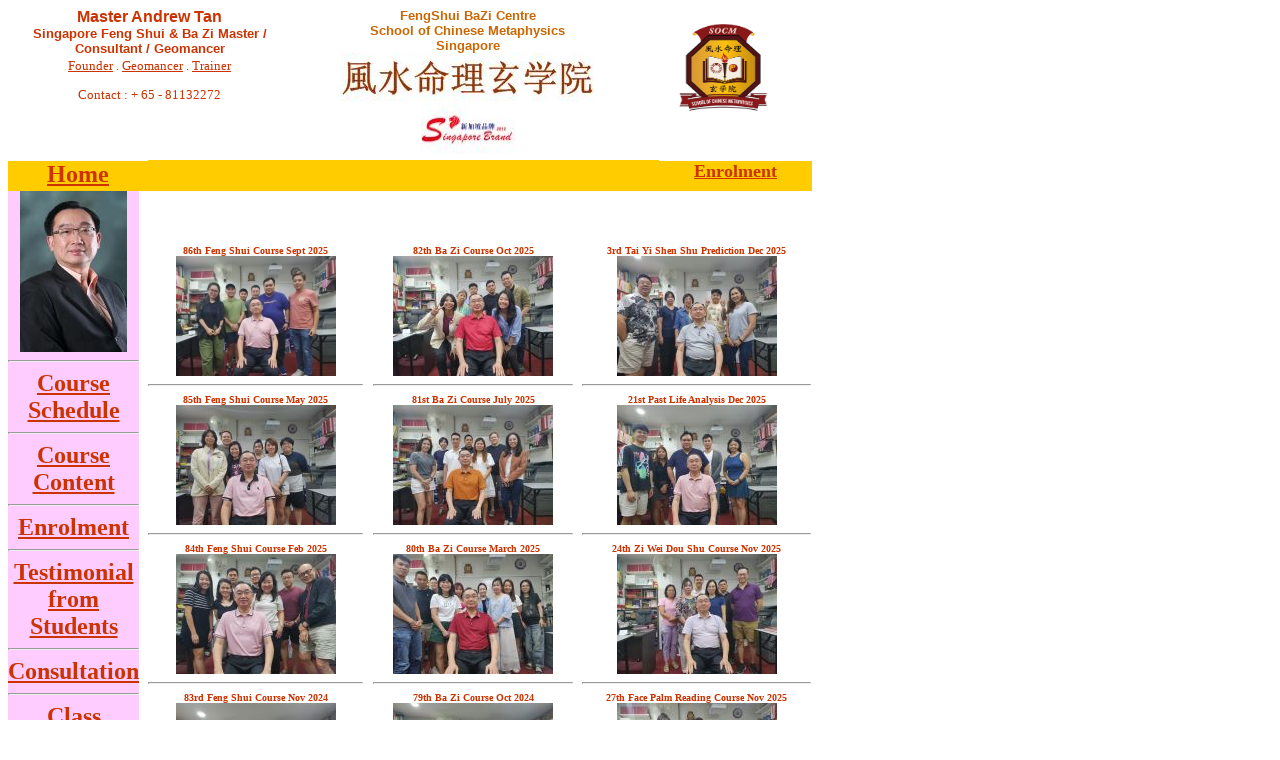

--- FILE ---
content_type: text/html
request_url: https://socm.sg/classphoto.htm
body_size: 72126
content:
<html>
<head>
<!-- #BeginEditable "doctitle" --> <!-- #BeginEditable "doctitle" -->
<title>FengShui BaZi Centre - Class Photo - Feng Shui Ba Zi Practical Practitioner Consultant Courses by Singapore Feng Shui Master Feng Shui Consultant Geomancer Master Andrew Tan Consultation Services</title>
<!-- #EndEditable --><!-- #EndEditable --> 
<meta http-equiv="Content-Type" content="text/html; charset=iso-8859-1">
</head>

<body text="#CC3300" link="#CC3300" vlink="#CC3300" alink="#CC3300">
<blockquote> 
  <blockquote> 
    <blockquote> 
      <blockquote> 
        <blockquote> 
          <div align="center"></div>
        </blockquote>
      </blockquote>
    </blockquote>
  </blockquote>
</blockquote>
<table width="804" border="0" cellpadding="0" cellspacing="0">
  <tr> 
    <td valign="top" colspan="3" height="50"> 
      <div align="center"><font face="Verdana, Arial, Helvetica, sans-serif"><b><font size="3" color="#CC3300">Master 
        Andrew Tan<br>
        <font size="2">Singapore Feng Shui &amp; Ba Zi Master / <br>
        Consultant / Geomancer</font> </font></b></font></div>
    </td>
    <td width="9"></td>
    <td valign="top" colspan="5" rowspan="4"> 
      <div align="center"><font face="Verdana, Arial, Helvetica, sans-serif" size="2" color="#CC6600"><b>FengShui 
        BaZi Centre<br>
        School of Chinese Metaphysics<br>
        Singapore <br>
        <img src="photo/FengShui%20BaZi%20Centre%20Chinese%20Name.jpg" width="253" height="49"><br>
        <a href="2012%20Singapore%20Brand.htm"><img src="photo/2012%20SB%20logo.jpg" width="94" height="55" border="0"></a> 
        </b></font></div>
    </td>
    <td width="24"></td>
    <td rowspan="5" valign="top" colspan="2"><a href="photo/SOCM%20logo-01%20(1).png"><img src="photo/SOCM%20logo-01%20(1).png" width="129" height="117" border="0"></a></td>
  </tr>
  <tr> 
    <td valign="top" height="29" colspan="3"> 
      <div align="center"><font color="#CC3300"><a href="founder.htm"><font size="2">Founder</font></a><font size="2"> 
        . <a href="Consultation.htm">Geomancer</a> . <a href="CourseSchedule.htm">Trainer</a></font></font></div>
    </td>
    <td></td>
    <td></td>
  </tr>
  <tr> 
    <td valign="top" height="29" colspan="3"> 
      <div align="center"><font size="2">Contact : + 65 - 81132272</font></div>
    </td>
    <td></td>
    <td></td>
  </tr>
  <tr> 
    <td width="125" height="44"></td>
    <td width="9"></td>
    <td width="143"></td>
    <td></td>
    <td></td>
  </tr>
  <tr> 
    <td height="1"></td>
    <td></td>
    <td colspan="8" rowspan="2" valign="top" bgcolor="#FFCC00">&nbsp;</td>
  </tr>
  <tr> 
    <td height="30" colspan="2" valign="top" bgcolor="#FFCC00"> 
      <div align="center"><a href="index.htm"><font size="2"><b><font size="5">Home</font></b></font></a></div>
    </td>
    <td valign="top" bgcolor="#FFCC00" colspan="2"> 
      <div align="center"><a href="Enrolment.htm"><font size="2"><b><font size="4">Enrolment</font></b></font></a></div>
    </td>
  </tr>
  <tr> 
    <td valign="top" rowspan="2" bgcolor="#FFCCFF"> 
      <div align="center"> <a href="founder.htm"><img src="photo/Andrew%20Photo%202011.jpg" width="107" height="161" border="0"></a> 
        <hr>
        <a href="CourseSchedule.htm"><font size="2"><b><font size="5">Course <br>
        Schedule </font></b></font></a> 
        <hr>
        <a href="Course%20Content.htm"><b><font size="5">Course <br>
        Content </font></b></a> 
        <hr>
        <a href="Enrolment.htm"><font size="2"><b><font size="5">Enrolment </font></b></font></a> 
        <br>
        <hr>
        <a href="Testimonial.htm"><font size="2"><b><font size="5">Testimonial 
        <br>
        from <br>
        Students</font></b></font> </a> 
        <hr>
        <font size="2"><a href="Consultation.htm"><b><font size="5">Consultation</font></b></a></font> 
        <br>
        <hr>
        <a href="classphoto.htm"><font size="2"><b><font size="5">Class <br>
        Photo</font></b></font></a> <b><br>
        </b> 
        <hr>
        <a href="casestudyphoto.htm"><font size="2"><b><font size="5">Case <br>
        Study <br>
        Photo </font></b></font></a> 
        <hr>
        <font size="5"><b><a href="GatheringSession.htm">Gathering Session</a></b></font><br>
        <hr>
        <a href="StudentCourseMaterial.htm"><font size="2"><b><font size="5">Student's<br>
        Course <br>
        Material</font></b></font></a> 
        <hr>
        <a href="jiazicalendar.htm"><font size="2"><b><font size="5">Calendar 
        <br>
        [Jia Zi]</font></b></font></a> <br>
        <hr>
        <a href="fengshuitip.htm"><font size="2"><b><font size="5">Feng <br>
        Shui <br>
        Tips</font></b></font> </a> <br>
        <hr>
        <a href="Contactus.htm"><font size="2"><b><font size="5">Contact <br>
        Us</font></b></font></a> 
        <hr>
        <a href="http://www.facebook.com/#!/pages/School-of-Chinese-Metaphysics/345695410494"><b><font size="5">facebook 
        </font></b></a></div>
    </td>
    <td height="54"></td>
    <td></td>
    <td></td>
    <td width="63"></td>
    <td width="10"></td>
    <td width="217"></td>
    <td width="9"></td>
    <td width="53"></td>
    <td></td>
    <td width="152"></td>
    <td width="1"></td>
  </tr>
  <tr> 
    <td height="7305"></td>
    <td colspan="3" rowspan="2" valign="top"> 
      <div align="center"> <font size="1"><b>86th Feng Shui Course Sept 2025<br>
        <a href="photo/classphoto/Feng_Shui_Course_86N.jpg"><img src="photo/classphoto/Feng_Shui_Course_86T.jpg" width="160" height="120" border="0"></a> 
        </b></font> 
        <hr>
        <font size="1"><b>85th Feng Shui Course May 2025 <br>
        <a href="photo/classphoto/Feng_Shui_Course_85N.jpg"><img src="photo/classphoto/Feng_Shui_Course_85T.jpg" width="160" height="120" border="0"></a> 
        </b></font> 
        <hr>
        <font size="1"><b>84th Feng Shui Course Feb 2025</b></font><br>
        <a href="photo/classphoto/Feng_Shui_Course_84N.jpg"><img src="photo/classphoto/Feng_Shui_Course_84T.jpg" width="160" height="120" border="0"></a> 
        <hr>
        <font size="1"><b>83rd Feng Shui Course Nov 2024</b></font><br>
        <a href="photo/classphoto/Feng_Shui_Course_83N.jpg"><img src="photo/classphoto/Feng_Shui_Course_83T.jpg" width="160" height="120" border="0"></a> 
        <br>
        <hr>
        <font size="1"><b>82nd Feng Shui Course Aug 2024</b><br>
        <a href="photo/classphoto/Feng_Shui_Course_82N.jpg"><img src="photo/classphoto/Feng_Shui_Course_82T.jpg" width="160" height="120" border="0"></a> 
        </font> 
        <hr>
        <font size="1"><b>81st Feng Shui Course May 2024</b></font><br>
        <a href="photo/classphoto/Feng_Shui_Course_81N.jpg"><img src="photo/classphoto/Feng_Shui_Course_81T.jpg" width="160" height="120" border="0"></a> 
        <hr>
        <font size="1"><b>80th Feng Shui Course Mar 2024</b></font><br>
        <a href="photo/classphoto/Feng_Shui_Course_80N.jpg"><img src="photo/classphoto/Feng_Shui_Course_80T.jpg" width="160" height="120" border="0"></a> 
        <hr>
        <font size="1"><b>79th Feng Shui Course Nov 2023</b></font><br>
        <a href="photo/classphoto/Feng_Shui_Course_79N.jpg"><img src="photo/classphoto/Feng_Shui_Course_79T.jpg" width="160" height="120" border="0"></a> 
        <hr>
        <font size="1"><b>78th Feng Shui Course Aug 2023<br>
        <a href="photo/classphoto/Feng_Shui_Course_78N.jpg"><img src="photo/classphoto/Feng_Shui_Course_78T.jpg" width="160" height="120" border="0"></a> 
        </b></font> 
        <hr>
        <font size="1"><b>2023 Master FengShui Enhancement Course 2<br>
        <a href="photo/classphoto/2023%20Master%20FengShui%20Enhancement%20Course%202N.jpg"><img src="photo/classphoto/2023%20Master%20FengShui%20Enhancement%20Course%202T.jpg" width="160" height="120" border="0"></a> 
        </b></font> 
        <hr>
        <font size="1">2023 Master FengShui Enhancement Course 1<br>
        <a href="photo/classphoto/2023%20Master%20FengShui%20Enhancement%20Course%201N.jpg"><img src="photo/classphoto/2023%20Master%20FengShui%20Enhancement%20Course%201T.jpg" width="160" height="120" border="0"></a> 
        </font> 
        <hr>
        <font size="1">77th Feng Shui Course May 2023</font><br>
        <a href="photo/classphoto/Feng_Shui_Course_77N.jpg"><img src="photo/classphoto/Feng_Shui_Course_77T.jpg" width="160" height="120" border="0"></a> 
        <hr>
        <font size="1">76th Feng Shui Course Feb 2023</font><br>
        <a href="photo/classphoto/Feng_Shui_Course_76N.jpg"><img src="photo/classphoto/Feng_Shui_Course_76T.jpg" width="160" height="120" border="0"></a> 
        <hr>
        <font size="1">75th Feng Shui Course Sep 2022</font><br>
        <a href="photo/classphoto/Feng_Shui_Course_75N.jpg"><img src="photo/classphoto/Feng_Shui_Course_75T.jpg" width="160" height="120" border="0"></a> 
        <hr>
        <font size="1">74th Feng Shui Course Jun 2022<br>
        <a href="photo/classphoto/Feng_Shui_Course_74N.jpg"><img src="photo/classphoto/Feng_Shui_Course_74T.jpg" width="160" height="120" border="0"></a> 
        </font> 
        <hr>
        <font size="1">73th Feng Shui Course May 2022<br>
        <a href="photo/classphoto/Feng_Shui_Course_73N.jpg"><img src="photo/classphoto/Feng_Shui_Course_73T.jpg" width="160" height="120" border="0"></a> 
        <br>
        </font> 
        <hr>
        <font size="1">72nd Feng Shui Course March 2022<br>
        <a href="photo/classphoto/Feng_Shui_Course_72N.jpg"><img src="photo/classphoto/Feng_Shui_Course_72T.jpg" width="160" height="120" border="0"></a> 
        </font> 
        <hr>
        <font size="1">67th Feng Shui Course Apr 2021</font><br>
        <a href="photo/classphoto/Feng_Shui_Course_67N.jpg"><img src="photo/classphoto/Feng_Shui_Course_67T.jpg" width="160" height="78" border="0"></a> 
        <hr>
        <font size="1">66th Feng Shui Course Jan 2021</font><br>
        <a href="photo/classphoto/Feng_Shui_Course_66N.jpg"><img src="photo/classphoto/Feng_Shui_Course_66T.jpg" width="160" height="78" border="0"></a> 
        <hr>
        <font size="1">65th A Feng Shui Course Nov 2020</font><font size="2"><br>
        <a href="photo/classphoto/Feng_Shui_Course_65AN.jpg"><img src="photo/classphoto/Feng_Shui_Course_65AT.jpg" width="160" height="78" border="0"></a> 
        </font> 
        <hr>
        <font size="1">65th B Feng Shui Course Nov 2020</font><font size="2"><br>
        <a href="photo/classphoto/Feng_Shui_Course_65N.jpg"><img src="photo/classphoto/Feng_Shui_Course_65T.jpg" width="160" height="78" border="0"></a> 
        </font> 
        <hr>
        <font size="1">64th Feng Shui Course Aug 2020</font><br>
        <a href="photo/classphoto/Feng_Shui_Course_64N.jpg"><img src="photo/classphoto/Feng_Shui_Course_64T.jpg" width="160" height="78" border="0"></a> 
        <hr>
        <font size="1">63rd Feng Shui Course Apr 2020<br>
        <a href="photo/classphoto/Feng_Shui_Course_63N.jpg"><img src="photo/classphoto/Feng_Shui_Course_63T.jpg" width="160" height="120" border="0"></a> 
        </font> 
        <hr>
        <font size="1">62nd Feng Shui Course Jan 2020 <br>
        <a href="photo/classphoto/Feng_Shui_Course_62N.jpg"><img src="photo/classphoto/Feng_Shui_Course_62T.jpg" width="160" height="120" border="0"></a> 
        </font> 
        <hr>
        <font size="1">61st Feng Shui Course Oct 2019</font><br>
        <a href="photo/classphoto/Feng_Shui_Course_61N.jpg"><img src="photo/classphoto/Feng_Shui_Course_61T.jpg" width="160" height="120" border="0"></a> 
        <hr>
        <font size="1">60th Feng Shui Course July 2019<br>
        <a href="photo/classphoto/Feng_Shui_Course_60N.jpg"><img src="photo/classphoto/Feng_Shui_Course_60T.jpg" width="160" height="106" border="0"></a> 
        </font> 
        <hr>
        <font size="1">59th Feng Shui Course Mar 2019<br>
        <a href="photo/classphoto/Feng_Shui_Course_59N.jpg"><img src="photo/classphoto/Feng_Shui_Course_59T.jpg" width="160" height="106" border="0"></a> 
        </font> 
        <hr>
        <font size="1">58th Feng Shui Course Jan 2019<br>
        <a href="photo/classphoto/Feng_Shui_Course_58N.jpg"><img src="photo/classphoto/Feng_Shui_Course_58T.jpg" width="160" height="106" border="0"></a> 
        </font> 
        <hr>
        <font size="1">57th Feng Shui Course Oct 2018<br>
        <a href="photo/classphoto/Feng_Shui_Course_57N.jpg"><img src="photo/classphoto/Feng_Shui_Course_57T.jpg" width="160" height="106" border="0"></a> 
        </font> 
        <hr>
        <font size="1">56th Feng Shui Course July 2018<br>
        <a href="photo/classphoto/Feng_Shui_Course_56N.jpg"><img src="photo/classphoto/Feng_Shui_Course_56T.jpg" width="160" height="106" border="0"></a> 
        </font> 
        <hr>
        <font size="1">55th Feng Shui Course March 2018<br>
        <a href="photo/classphoto/Feng_Shui_Course_55N.jpg"><img src="photo/classphoto/Feng_Shui_Course_55T.jpg" width="160" height="106" border="0"></a> 
        </font> 
        <hr>
        <font size="1">54th Feng Shui Course Jan 2018</font><br>
        <a href="photo/classphoto/Feng_Shui_Course_54N.jpg"><img src="photo/classphoto/Feng_Shui_Course_54T.jpg" width="160" height="106" border="0"></a> 
        <hr>
        <font size="1">53th Feng Shui Course Oct 2017<br>
        <a href="photo/classphoto/Feng_Shui_Course_53_N.jpg"><img src="photo/classphoto/Feng_Shui_Course_53_T.jpg" width="160" height="106" border="0"></a> 
        </font> 
        <hr>
        <font size="1">52nd Feng Shui Course July 2017<br>
        <a href="photo/classphoto/Feng_Shui_Course_52_N.jpg"><img src="photo/classphoto/Feng_Shui_Course_52_T.jpg" width="160" height="106" border="0"></a> 
        </font> 
        <hr>
        <font size="1">51th Feng Shui Course Mar 2017</font><font size="1"><br>
        <a href="photo/classphoto/Feng_Shui_Course_51_N.jpg"><img src="photo/classphoto/Feng_Shui_Course_51_T.jpg" width="160" height="106" border="0"></a> 
        <br>
        </font> 
        <hr>
        <font size="1">50th Feng Shui Course Jan 2017<br>
        <a href="photo/classphoto/Feng_Shui_Course_50_N.jpg"><img src="photo/classphoto/Feng_Shui_Course_50_T.jpg" width="160" height="106" border="0"></a> 
        </font> 
        <hr>
        <font size="1">49th Feng Shui Course Oct 2016<br>
        <a href="photo/classphoto/Feng_Shui_Course_49_N.jpg"><img src="photo/classphoto/Feng_Shui_Course_49_T.jpg" width="160" height="106" border="0"></a> 
        </font> 
        <hr>
        <font size="1">48th Feng Shui Course July 2016 <br>
        <a href="photo/classphoto/Feng_Shui_Course_48_N.jpg"><img src="photo/classphoto/Feng_Shui_Course_48_T.jpg" width="160" height="106" border="0"></a> 
        </font> 
        <hr>
        <font size="1">47th Feng Shui Course Feb 2016<br>
        <a href="photo/classphoto/Feng_Shui_Course_47_N.jpg"><img src="photo/classphoto/Feng_Shui_Course_47_T.jpg" width="160" height="106" border="0"></a> 
        </font> 
        <hr>
        <font size="1">46th Feng Shui Course Jan 2016<br>
        <a href="photo/classphoto/Feng_Shui_Course_46_N.jpg"><img src="photo/classphoto/Feng_Shui_Course_46_T.jpg" width="160" height="106" border="0"></a> 
        </font> 
        <hr>
        <font size="1">45th Feng Shui Course Oct 2015<br>
        <a href="photo/classphoto/Feng_Shui_Course_45_N.jpg"><img src="photo/classphoto/Feng_Shui_Course_45_T.jpg" width="160" height="106" border="0"></a> 
        </font> 
        <hr>
        <font size="1">44th Feng Shui Course June 2015<br>
        <a href="photo/classphoto/Feng_Shui_Course_44_N.jpg"><img src="photo/classphoto/Feng_Shui_Course_44_T.jpg" width="160" height="106" border="0"></a> 
        </font> 
        <hr>
        <font size="1">43th Feng Shui Course March 2015</font><br>
        <a href="photo/classphoto/Feng_Shui_Course_43_N.jpg"><img src="photo/classphoto/Feng_Shui_Course_43_T.jpg" width="160" height="106" border="0"></a> 
        <hr>
        <font size="1">42th Feng Shui Course Jan 2015<br>
        <a href="photo/classphoto/Feng_Shui_Course_42_N.jpg"><img src="photo/classphoto/Feng_Shui_Course_42_T.jpg" width="160" height="106" border="0"></a> 
        </font> 
        <hr>
        <font size="1">41th Feng Shui Course Sept 2014 <br>
        <a href="photo/classphoto/Feng_Shui_Course_41_N.jpg"><img src="photo/classphoto/Feng_Shui_Course_41_T.jpg" width="160" height="106" border="0"></a> 
        </font> 
        <hr>
        <font size="1">40th Feng Shui Course July 2014</font><br>
        <a href="photo/classphoto/Feng_Shui_Course_40N.jpg"><img src="photo/classphoto/Feng_Shui_Course_40T.jpg" width="160" height="106" border="0"></a> 
        <hr>
        <font size="1">39th Feng Shui Course Mar 2014<br>
        <a href="photo/classphoto/Feng_Shui_Course_39_N.jpg"><img src="photo/classphoto/Feng_Shui_Course_39_T.jpg" width="160" height="106" border="0"></a> 
        </font> 
        <hr>
        <font size="1">38th Feng Shui Course Jan 2014<br>
        <a href="photo/classphoto/Feng_Shui_Course_38_N.jpg"><img src="photo/classphoto/Feng_Shui_Course_38_T.jpg" width="160" height="106" border="0"></a> 
        </font> 
        <hr>
        <font size="1">37th Feng Shui Course Nov 2013<br>
        <a href="photo/classphoto/Feng_Shui_Course_37_N.jpg"><img src="photo/classphoto/Feng_Shui_Course_37_T.jpg" width="160" height="106" border="0"></a> 
        </font> 
        <hr>
        <font size="2">36th Feng Shui Aug 2013<a href="photo/classphoto/36%20N.jpg"><img src="photo/classphoto/36%20T.jpg" width="160" height="106" border="0"></a></font> 
        <hr>
        <font size="2">35th Feng Shui May 2013<br>
        <a href="photo/classphoto/35%20N.jpg"><img src="photo/classphoto/35%20T.jpg" width="160" height="120" border="0"></a> 
        </font> 
        <hr>
        <font size="2">34th Feng Shui Mar 2013 <br>
        <a href="photo/classphoto/34%20N.jpg"><img src="photo/classphoto/34%20T.jpg" width="160" height="120" border="0"></a> 
        </font> 
        <hr>
        <font size="2">33th FS Oct 2012 Ex <br>
        <a href="photo/classphoto/33e%20N.jpg"><img src="photo/classphoto/33e%20T.jpg" width="160" height="120" border="0"></a> 
        </font> 
        <hr>
        <font size="2">33th FS Sep 2012 Reg<br>
        <a href="photo/classphoto/33%20N.jpg"><img src="photo/classphoto/33%20T.jpg" width="160" height="120" border="0"></a> 
        </font> 
        <hr>
        <font size="2">32nd FS July 2012 Ex</font><br>
        <a href="photo/classphoto/32e%20N.jpg"><img src="photo/classphoto/32e%20T.jpg" width="160" height="120" border="0"></a> 
        <hr>
        <font size="2">31st FS Apr 2012 Reg<br>
        <a href="photo/classphoto/31%20N.jpg"><img src="photo/classphoto/31%20T.jpg" width="160" height="120" border="0"></a> 
        </font> 
        <hr>
        <font size="2">31st FS Apr 2012 Ex<br>
        <a href="photo/classphoto/31e%20N.jpg"><img src="photo/classphoto/31e%20T.jpg" width="160" height="120" border="0"></a> 
        </font> 
        <hr>
        <font size="2">30th FS Jan 2012 Ex<br>
        <a href="photo/classphoto/30e%20N.jpg"><img src="photo/classphoto/30e%20T.jpg" width="160" height="120" border="0"></a> 
        </font> 
        <hr>
        <font size="2">29th FS Sep 2011 Reg<br>
        <a href="photo/classphoto/29%20N.jpg"><img src="photo/classphoto/29%20T.jpg" width="160" height="120" border="0"></a> 
        </font> 
        <hr>
        <font size="2">29th FS Oct 2011 Ex <br>
        <a href="photo/classphoto/29e%20N.jpg"><img src="photo/classphoto/29e%20T.jpg" width="160" height="120" border="0"></a> 
        </font> 
        <hr>
        <font size="2">28th FS Jun 2011 Reg <br>
        <a href="photo/classphoto/28%20FS%202011%20Jun%20N.jpg"><img src="photo/classphoto/28%20FS%202011%20Jun%20T.jpg" width="160" height="120" border="0"></a> 
        </font> 
        <hr>
        <font size="2">28th FS July 2011 Ex</font><br>
        <a href="photo/classphoto/28e%20N1.jpg"><img src="photo/classphoto/28e%20T1.jpg" width="160" height="120" border="0"></a> 
      </div>
      <hr>
      <div align="center"><font size="2">27th FS Apr 2011 Reg<br>
        <a href="photo/classphoto/27%20FS%202011%20Apr%20N.jpg"><img src="photo/classphoto/27%20FS%202011%20Apr%20T.jpg" width="160" height="120" border="0"></a> 
        </font> 
        <hr>
        <font size="2">27th FS Mar 2011 Ex<br>
        <a href="photo/classphoto/27e%20N.jpg"><img src="photo/classphoto/27e%20T.jpg" width="170" height="113" border="0"></a></font> 
        <hr>
        <font size="2">26th FS Jan 2011 Reg<br>
        <a href="photo/classphoto/26FSN1.jpg"><img src="photo/classphoto/26FST1.jpg" width="160" height="120" border="0"></a> 
        </font> 
        <hr>
        <font size="2">26th FS Jan 2011 Ex<br>
        <a href="photo/classphoto/26e2011JanN.jpg"><img src="photo/classphoto/26e2011JanT.jpg" width="160" height="106" border="0"></a> 
        </font> 
        <hr>
        <font size="2">25th FS Jul 2010 Ex2<br>
        <a href="photo/classphoto/25e2intakeN.jpg"><img src="photo/classphoto/25e2intakeT.jpg" width="160" height="120" border="0"></a> 
        </font> 
        <hr>
        <font size="2">25th FS Jul 2010 Ex2<br>
        <a href="photo/classphoto/25e1intakeN.jpg"><img src="photo/classphoto/25e1intakeT.jpg" width="160" height="120" border="0"></a> 
        </font> 
        <hr>
        <font size="2">25th FS Jul 2010 Reg<br>
        <a href="photo/classphoto/25intakeN.jpg"><img src="photo/classphoto/25intakeT.jpg" width="160" height="120" border="0"></a> 
        </font> 
        <hr>
        <font size="2">24th FS Jan 2010<br>
        <a href="photo/classphoto/24intakeN.jpg"><img src="photo/classphoto/24intakeT.jpg" width="160" height="120" border="0"></a> 
        </font> 
        <hr>
        <font size="2">23rd FS Jul 2009<br>
        <a href="photo/classphoto/23intakeN.jpg"><img src="photo/classphoto/23intakeT.jpg" width="160" height="120" border="0"></a> 
        </font> 
        <hr>
        <font size="2">22nd FS Mar 2009<br>
        <a href="photo/classphoto/22intakeN.jpg"><img src="photo/classphoto/22intakeT.jpg" width="160" height="120" border="0"></a> 
        </font> 
        <hr>
        <font size="2">21st FS Jan 2009<br>
        <a href="photo/classphoto/21intakeN.jpg"><img src="photo/classphoto/21intakeT.jpg" width="160" height="120" border="0"></a></font> 
        <hr>
        <font size="2">20th FS Oct 2008<br>
        <a href="photo/classphoto/20thintakeN.jpg"><img src="photo/classphoto/20thintakeT.jpg" width="160" height="120" border="0"></a> 
        </font> 
        <hr>
        <font size="2">19th FS Jul 2008<br>
        <a href="photo/classphoto/19thintakeN.jpg"><img src="photo/classphoto/19thintakeT.jpg" width="160" height="120" border="0"></a> 
        </font> 
        <hr>
        <font size="2">18th FS May 2008<br>
        <img src="photo/classphoto/18thintakeT.jpg" width="160" height="120"> 
        </font> 
        <hr>
        <font size="2">17th FS Mar 2008<br>
        <a href="photo/classphoto/17intakeN.jpg"><img src="photo/classphoto/17intakeT.jpg" width="160" height="120" border="0"></a> 
        </font> 
        <hr>
        <font size="2">16th FS Dec 2007<br>
        <a href="photo/classphoto/16intakeN.jpg"><img src="photo/classphoto/16intakeT.jpg" width="160" height="120" border="0"></a> 
        </font> 
        <hr>
        <font size="2">15th FS Sep 2007<br>
        <a href="photo/classphoto/15intakeN.jpg"><img src="photo/classphoto/15intakeT.jpg" width="160" height="120" border="0"></a> 
        </font> 
        <hr>
        <font size="2">14th FS Jun 2007<br>
        <a href="photo/classphoto/14intakeN.jpg"><img src="photo/classphoto/14intakeT.jpg" width="160" height="120" border="0"></a> 
        </font> 
        <hr>
        <font size="2">13th FS Mar 2007 KL<br>
        <a href="photo/classphoto/13intakeN.jpg"><img src="photo/classphoto/13intakeT.jpg" width="160" height="120" border="0"></a> 
        </font> 
        <hr>
        <font size="2">12th FS Feb 2007<br>
        <a href="photo/classphoto/12intakeN.jpg"><img src="photo/classphoto/12intakeT.jpg" width="160" height="120" border="0"></a> 
        </font> 
        <hr>
        <font size="2">11th FS Nov 2006<br>
        <a href="photo/classphoto/11intakeN.jpg"><img src="photo/classphoto/11intakeT.jpg" width="160" height="120" border="0"></a> 
        </font> 
        <hr>
        <font size="2">10th FS Oct 2006 Eve<br>
        <a href="photo/classphoto/10intakeN.jpg"><img src="photo/classphoto/10intakeT.jpg" width="160" height="120" border="0"></a> 
        </font> 
        <hr>
        <font size="2">9th FS Oct 2006 Pm<br>
        <a href="photo/classphoto/9intakeN.jpg"><img src="photo/classphoto/9intakeT.jpg" width="160" height="120" border="0"></a> 
        </font> 
        <hr>
        <font size="2">8th FS Aug 2006 KL<br>
        <a href="photo/classphoto/8intakeN.jpg"><img src="photo/classphoto/8intakeT.jpg" width="160" height="120" border="0"></a> 
        </font> 
        <hr>
        <font size="2">7th FS Jul 2006 Eve<br>
        <a href="photo/classphoto/7intakeN.jpg"><img src="photo/classphoto/7intakeT.jpg" width="160" height="120" border="0"></a> 
        </font> 
        <hr>
        <font size="2">6th FS Jul 2006 Pm<br>
        <a href="photo/classphoto/6intakeN.jpg"><img src="photo/classphoto/6intakeT.jpg" width="160" height="120" border="0"></a> 
        </font> 
        <hr>
        <font size="2">5th FS May 2006 KL<br>
        <a href="photo/classphoto/5intakeN.jpg"><img src="photo/classphoto/5intakeT.jpg" width="160" height="120" border="0"></a> 
        </font> 
        <hr>
        <font size="2">4th FS Apr 2006<br>
        <a href="photo/classphoto/4intakeN.jpg"><img src="photo/classphoto/4intakeT.jpg" width="160" height="120" border="0"></a> 
        </font> 
        <hr>
        <font size="2">3rd FS Mar 2006<br>
        <a href="photo/classphoto/3intakeN.jpg"><img src="photo/classphoto/3intakeT.jpg" width="160" height="120" border="0"></a> 
        </font> 
        <hr>
        <font size="2">2nd FS Oct 2005<br>
        <a href="photo/classphoto/2intakeN.jpg"><img src="photo/classphoto/2intakeT.jpg" width="160" height="120" border="0"></a> 
        </font> 
        <hr>
        <font size="2">1st FS Jul 2005<br>
        <a href="photo/classphoto/1intakeN.jpg"><img src="photo/classphoto/1intakeT.jpg" width="160" height="120" border="0"></a> 
        </font></div>
    </td>
    <td></td>
    <td rowspan="2" valign="top"> 
      <div align="center"> <font size="1"><b>82th Ba Zi Course Oct 2025</b></font><br>
        <a href="photo/classphoto/BaZi_Course_82_N.jpg"><img src="photo/classphoto/BaZi_Course_82_T.jpg" width="160" height="120" border="0"></a> 
        <br>
        <hr>
        <font size="1"><b>81st Ba Zi Course July 2025<br>
        <a href="photo/classphoto/BaZi_Course_81_N.jpg"><img src="photo/classphoto/BaZi_Course_81_T.jpg" width="160" height="120" border="0"></a> 
        </b></font> 
        <hr>
        <font size="1"><b>80th Ba Zi Course March 2025 <br>
        <a href="photo/classphoto/BaZi_Course_80_N.jpg"><img src="photo/classphoto/BaZi_Course_80_T.jpg" width="160" height="120" border="0"></a> 
        </b></font> 
        <hr>
        <font size="1"><b>79th Ba Zi Course Oct 2024 <br>
        <a href="photo/classphoto/BaZi_Course_79_N.jpg"><img src="photo/classphoto/BaZi_Course_79_T.jpg" width="160" height="120" border="0"></a> 
        </b></font> 
        <hr>
        <font size="1"><b>78th Ba Zi Course May 2024</b></font><br>
        <a href="photo/classphoto/BaZi_Course_78_N.jpg"><img src="photo/classphoto/BaZi_Course_78_T.jpg" width="160" height="120" border="0"></a> 
        <hr>
        <b><font size="1">77th Ba Zi Course Feb 2024<br>
        <a href="photo/classphoto/BaZi_Course_77_N.jpg"><img src="photo/classphoto/BaZi_Course_77_T.jpg" width="160" height="120" border="0"></a> 
        </font></b> 
        <hr>
        <font size="1"><b>76th Ba Zi Course Sept 2023</b></font><br>
        <a href="photo/classphoto/BaZi_Course_76_N.jpg"><img src="photo/classphoto/BaZi_Course_76_T.jpg" width="160" height="120" border="0"></a> 
        <hr>
        <font size="1">2023 Master BaZi Enhancement Course 2<br>
        <a href="photo/classphoto/2023%20Master%20BaZi%20Enhancement%20Course%202N.jpg"><img src="photo/classphoto/2023%20Master%20BaZi%20Enhancement%20Course%202T.jpg" width="160" height="120" border="0"></a> 
        </font> 
        <hr>
        <font size="1">2023 Master BaZi Enhancement Course</font><br>
        <a href="photo/classphoto/2023%20Master%20BaZi%20Enhancement%20Course%20N.jpg"><img src="photo/classphoto/2023%20Master%20BaZi%20Enhancement%20Course%20T.jpg" width="160" height="120" border="0"></a> 
        <hr>
        <font size="1">75th Ba Zi Course May 2023</font><br>
        <a href="photo/classphoto/BaZi_Course_75_N.jpg"><img src="photo/classphoto/BaZi_Course_75_T.jpg" width="160" height="120" border="0"></a> 
        <hr>
        <font size="1">74th Ba Zi Course Feb 2023<br>
        <a href="photo/classphoto/BaZi_Course_74_N.jpg"><img src="photo/classphoto/BaZi_Course_74_T.jpg" width="160" height="120" border="0"></a> 
        </font> 
        <hr>
        <font size="1">73rd Ba Zi Course Oct 2022 <br>
        <a href="photo/classphoto/BaZi_Course_73_N.jpg"><img src="photo/classphoto/BaZi_Course_73_T.jpg" width="160" height="120" border="0"></a> 
        </font> 
        <hr>
        <font size="1">72nd Ba Zi Course Aug 2022</font><br>
        <a href="photo/classphoto/BaZi_Course_72_N.jpg"><img src="photo/classphoto/BaZi_Course_72_T.jpg" width="160" height="120" border="0"></a> 
        <hr>
        <font size="1">71st Ba Zi Course May 2022 <br>
        <a href="photo/classphoto/BaZi_Course_71_N.jpg"><img src="photo/classphoto/BaZi_Course_71_T.jpg" width="160" height="120" border="0"></a> 
        </font> 
        <hr>
        <font size="1">67th 69th BaZi Course Feb 2022<br>
        <a href="photo/classphoto/BaZi_Course_67_69_N.jpg"><img src="photo/classphoto/BaZi_Course_67_69_T.jpg" width="160" height="120" border="0"></a> 
        </font> 
        <hr>
        <font size="1">62nd Ba Zi Course Jun 2020</font><br>
        <a href="photo/classphoto/BaZi_Course_62_N.jpg"><img src="photo/classphoto/BaZi_Course_62_T.jpg" width="160" height="91" border="0"></a> 
        <hr>
        <font size="1">61st Ba Zi Course Jan 2020<br>
        <a href="photo/classphoto/BaZi_Course_61_N.jpg"><img src="photo/classphoto/BaZi_Course_61_T.jpg" width="160" height="120" border="0"></a> 
        </font> 
        <hr>
        <font size="1">60th Ba Zi Course Oct 2019<br>
        <a href="photo/classphoto/BaZi_Course_60_N.jpg"><img src="photo/classphoto/BaZi_Course_60_T.jpg" width="160" height="120" border="0"></a> 
        </font> 
        <hr>
        <font size="1">59th Ba Zi Course July 2019<br>
        <a href="photo/classphoto/BaZi_Course_59_N.jpg"><img src="photo/classphoto/BaZi_Course_59_T.jpg" width="160" height="106" border="0"></a> 
        </font> 
        <hr>
        <font size="1">58th Ba Zi Coure Apr 2019<br>
        <a href="photo/classphoto/BaZi_Course_58_N.jpg"><img src="photo/classphoto/BaZi_Course_58_T.jpg" width="160" height="106" border="0"></a> 
        </font> 
        <hr>
        <font size="1">57th Ba Zi Course Jan 2019<br>
        <a href="photo/classphoto/BaZi_Course_57_N.jpg"><img src="photo/classphoto/BaZi_Course_57_T.jpg" width="160" height="106" border="0"></a> 
        </font> 
        <hr>
        <font size="1">56th Ba Zi Course Oct 2018<br>
        <a href="photo/classphoto/BaZi_Course_56_N.jpg"><img src="photo/classphoto/BaZi_Course_56_T.jpg" width="160" height="106" border="0"></a> 
        </font> 
        <hr>
        <font size="1">55th Ba Zi Course July 2018<br>
        <a href="photo/classphoto/BaZi_Course_55_N.jpg"><img src="photo/classphoto/BaZi_Course_55_T.jpg" width="160" height="106" border="0"></a> 
        </font> 
        <hr>
        <font size="1">54th Ba Zi Course March 2018<br>
        <a href="photo/classphoto/BaZi_Course_54_N.jpg"><img src="photo/classphoto/BaZi_Course_54_T.jpg" width="160" height="106" border="0"></a> 
        </font> 
        <hr>
        <font size="2">53th Ba Zi Course Jan 2018<br>
        <a href="photo/classphoto/BaZi_Course_53_N.jpg"><img src="photo/classphoto/BaZi_Course_53_T.jpg" width="160" height="106" border="0"></a> 
        </font> 
        <hr>
        <font size="2">52th Ba Zi Course Oct 2017<br>
        <a href="photo/classphoto/BaZi_Course_52_N.jpg"><img src="photo/classphoto/BaZi_Course_52_T.jpg" width="160" height="106" border="0"></a> 
        </font> 
        <hr>
        <font size="2">51st Ba Zi Course July 2017<br>
        <a href="photo/classphoto/BaZi_Course_51_N.jpg"><img src="photo/classphoto/BaZi_Course_51_T.jpg" width="160" height="106" border="0"></a> 
        </font> 
        <hr>
        <font size="2">50th Ba Zi Course Mar 2017<br>
        <a href="photo/classphoto/BaZi_Course_50_N.jpg"><img src="photo/classphoto/BaZi_Course_50_T.jpg" width="160" height="106" border="0"></a> 
        </font> 
        <hr>
        <font size="2">49th Ba Zi Course Jan 2017<br>
        <a href="photo/classphoto/BaZi_Course_49_N.jpg"><img src="photo/classphoto/BaZi_Course_49_T.jpg" width="160" height="106" border="0"></a> 
        </font> 
        <hr>
        <font size="2">48th Ba Zi Course Nov 2016<br>
        <a href="photo/classphoto/BaZi_Course_48_N.jpg"><img src="photo/classphoto/BaZi_Course_48_T.jpg" width="160" height="106" border="0"></a> 
        </font> 
        <hr>
        <font size="2">47th Ba Zi Course July 2016<br>
        <a href="photo/classphoto/BaZi_Course_47_N.jpg"><img src="photo/classphoto/BaZi_Course_47_T.jpg" width="160" height="106" border="0"></a> 
        </font> 
        <hr>
        <font size="2">46th Ba Zi Course Mar 2016<br>
        <a href="photo/classphoto/BaZi_Course_46_N.jpg"><img src="photo/classphoto/BaZi_Course_46_T.jpg" width="160" height="106" border="0"></a> 
        </font> 
        <hr>
        <font size="2">45th Ba Zi Course Jan 2016<br>
        <a href="photo/classphoto/BaZi_Course_45_N.jpg"><img src="photo/classphoto/BaZi_Course_45_T.jpg" width="160" height="106" border="0"></a> 
        </font> 
        <hr>
        <font size="2">44th Ba Zi Course Oct 2015<br>
        <a href="photo/classphoto/BaZi_Course_44_N.jpg"><img src="photo/classphoto/BaZi_Course_44_T.jpg" width="160" height="106" border="0"></a> 
        </font> 
        <hr>
        <font size="2">43th Ba Zi Course July 2015<br>
        <a href="photo/classphoto/BaZi_Course_43_N.jpg"><img src="photo/classphoto/BaZi_Course_43_T.jpg" width="160" height="106" border="0"></a> 
        </font> 
        <hr>
        <font size="2">42th Ba Zi Course March 2015<br>
        <a href="photo/classphoto/Bazi_Course_42_N.jpg"><img src="photo/classphoto/Bazi_Course_42_T.jpg" width="160" height="106" border="0"></a> 
        </font> 
        <hr>
        <font size="2">41th Ba Zi Course Jan 2015</font><font size="1"><br>
        <a href="photo/classphoto/Bazi_Course_41_N.jpg"><img src="photo/classphoto/Bazi_Course_41_T.jpg" width="160" height="106" border="0"></a> 
        </font> 
        <hr>
        <font size="1">40th Ba Zi Course Oct 2014<br>
        <a href="photo/classphoto/Bazi_Course_40_N.jpg"><img src="photo/classphoto/Bazi_Course_40_T.jpg" width="160" height="106" border="0"></a> 
        </font> 
        <hr>
        <font size="1">39th Ba Zi Course July 2014<br>
        <a href="photo/classphoto/Bazi_Course_39_N.jpg"><img src="photo/classphoto/Bazi_Course_39_T.jpg" width="160" height="106" border="0"></a> 
        </font> 
        <hr>
        <font size="1">38th Ba Zi Course Apr 2014<br>
        <a href="photo/classphoto/BaZi_Course_38_N.jpg"><img src="photo/classphoto/BaZi_Course_38_T.jpg" width="160" height="106" border="0"></a> 
        </font> 
        <hr>
        <font size="1">37th Ba Zi Course Jan 2014<br>
        <a href="photo/classphoto/BaZi_Course_37_N.jpg"><img src="photo/classphoto/BaZi_Course_37_T.jpg" width="160" height="106" border="0"></a> 
        <br>
        </font> 
        <hr>
        <font size="1">36th Ba Zi Course Nov 2013 <a href="photo/classphoto/BaZi_Course_36_N.jpg"><img src="photo/classphoto/BaZi_Course_36_T.jpg" width="160" height="106" border="0"></a></font> 
        <hr>
        <font size="2">35th Ba Zi July 2013<a href="photo/classphoto/35B%20N.jpg"><img src="photo/classphoto/35B%20T.jpg" width="160" height="106" border="0"></a></font> 
        <hr>
        <font size="2">34th Ba Zi May 2013<br>
        <a href="photo/classphoto/34B%20N.jpg"><img src="photo/classphoto/34B%20T.jpg" width="160" height="120" border="0"></a> 
        </font> 
        <hr>
        <font size="2">33th Ba Zi Mar 2013 <br>
        <a href="photo/classphoto/33B%20N.jpg"><img src="photo/classphoto/33B%20T.jpg" width="160" height="120" border="0"></a> 
        </font> 
        <hr>
        <font size="2">32th Ba Zi Jan 2013 <br>
        <a href="photo/classphoto/32B%20N.jpg"><img src="photo/classphoto/32B%20T.jpg" width="160" height="120" border="0"></a> 
        </font> 
        <hr>
        <font size="2">31th Ba Zi Oct 2012 Ex<br>
        <a href="photo/classphoto/31Be%20N.jpg"><img src="photo/classphoto/31Be%20T.jpg" width="160" height="120" border="0"></a> 
        </font> 
        <hr>
        <font size="2">30th Bazi July 2012 Ex <br>
        <a href="photo/classphoto/30Be%20N.jpg"><img src="photo/classphoto/30Be%20T.jpg" width="160" height="120" border="0"></a> 
        </font> 
        <hr>
        <font size="2">29th Bazi Apr 2012 Ex<br>
        <a href="photo/classphoto/29Be%20N.jpg"><img src="photo/classphoto/29Be%20T.jpg" width="160" height="120" border="0"></a> 
        </font> 
        <hr>
        <font size="2">29th Bazi Apr 2012 Reg <br>
        <a href="photo/classphoto/29B%20N.jpg"><img src="photo/classphoto/29B%20T.jpg" width="160" height="120" border="0"></a> 
        </font> 
        <hr>
        <font size="2">28th Bazi Feb 2012 Ex <br>
        <a href="photo/classphoto/28Be%20N.jpg"><img src="photo/classphoto/28Be%20T.jpg" width="160" height="120" border="0"></a> 
        </font> 
        <hr>
        <font size="2">27th Bazi Oct 2011 Ex</font> <br>
        <a href="photo/classphoto/27Be%20N.jpg"><img src="photo/classphoto/27Be%20T.jpg" width="160" height="120" border="0"></a> 
        <hr>
        <font size="2">27th Bazi Sep 2011 Reg<br>
        <a href="photo/classphoto/27B%20N.jpg"><img src="photo/classphoto/27B%20T.jpg" width="160" height="120" border="0"></a> 
        </font> 
        <hr>
        <font size="2">26th Bazi Jul 2011 Ex<br>
        <a href="photo/classphoto/26Be%20N.jpg"><img src="photo/classphoto/26Be%20T.jpg" width="160" height="120" border="0"></a> 
        </font> 
        <hr>
        <font size="2">26th Bazi Jun 2011 Reg<br>
        <a href="photo/classphoto/26B%20N1.jpg"><img src="photo/classphoto/26B%20T1.jpg" width="160" height="120" border="0"></a> 
        </font> 
        <hr>
        <font size="2">25th Bazi April 2011 Ex<br>
        <a href="photo/classphoto/25B%20Express%202011%20Apr%20N.jpg"><img src="photo/classphoto/25B%20Express%202011%20Apr%20T.jpg" width="160" height="106" border="0"></a> 
        </font> 
        <hr>
        <font size="2">24th Bazi Jan 2011 Ex<br>
        <a href="photo/classphoto/24BZeN1.jpg"><img src="photo/classphoto/24BZeT1.jpg" width="160" height="120" border="0"></a> 
        </font> 
        <hr>
        <font size="2">24th Bazi Jan 2011 Reg<br>
        <a href="photo/classphoto/24BZN1.jpg"><img src="photo/classphoto/24BZT1.jpg" width="160" height="120" border="0"></a> 
        </font> 
        <hr>
        <font size="2">23rd Bazi Jul 2010 Ex<br>
        <a href="photo/classphoto/23BeN.jpg"><img src="photo/classphoto/23BeT.jpg" width="160" height="120" border="0"></a> 
        </font> 
        <hr>
        <font size="2">23rd Bazi Jul 2010 Reg<br>
        <a href="photo/classphoto/23BzintakeN.jpg"><img src="photo/classphoto/23BzintakeT.jpg" width="160" height="120" border="0"></a> 
        </font> 
        <hr>
        <font size="2">22nd Bazi Jan 2010<br>
        <a href="photo/classphoto/22BzintakeN.jpg"><img src="photo/classphoto/22BzintakeT.jpg" width="160" height="120" border="0"></a> 
        </font> 
        <hr>
        <font size="2">21st Bazi Jun 2009<br>
        <a href="photo/classphoto/21BzintakeN.jpg"><img src="photo/classphoto/21BZintakeT.jpg" width="160" height="120" border="0"></a> 
        </font> 
        <hr>
        <font size="2">20th Bazi Feb 2009<br>
        <a href="photo/classphoto/20BintakeN.jpg"><img src="photo/classphoto/20BintakeT.jpg" width="160" height="120" border="0"></a> 
        </font> 
        <hr>
        <font size="2"><br>
        </font></div>
    </td>
    <td></td>
    <td colspan="3" rowspan="2" valign="top"> 
      <div align="center"> <font size="1"><b>3rd Tai Yi Shen Shu Prediction Dec 
        2025 <br>
        <a href="photo/classphoto/Tai%20Yi%20Shen%20Shu%2003N.jpg"><img src="photo/classphoto/Tai%20Yi%20Shen%20Shu%2003T.jpg" width="160" height="120" border="0"></a> 
        </b> </font> 
        <hr>
        <font size="1"><b>21st Past Life Analysis Dec 2025 <br>
        <a href="photo/classphoto/Past_Life_Analysis_21N.jpg"><img src="photo/classphoto/Past_Life_Analysis_21T.jpg" width="160" height="120" border="0"></a> 
        </b></font> 
        <hr>
        <font size="1"><b>24th Zi Wei Dou Shu Course Nov 2025 <br>
        <a href="photo/classphoto/zi_wei_dou_shu_24_N.jpg"><img src="photo/classphoto/zi_wei_dou_shu_24_T.jpg" width="160" height="120" border="0"></a> 
        </b> </font> 
        <hr>
        <font size="1"><b>27th Face Palm Reading Course Nov 2025</b></font><br>
        <a href="photo/classphoto/Face_Reading_Application_Course_27N.jpg"><img src="photo/classphoto/Face_Reading_Application_Course_27T.jpg" width="160" height="120" border="0"></a> 
        <br>
        <hr>
        <font size="1"><b>2nd Chinese Naming Aug 2025<br>
        <a href="photo/classphoto/Chinese_Name_02N.jpg"><img src="photo/classphoto/Chinese_Name_02T.jpg" width="160" height="120" border="0"></a> 
        </b></font> 
        <hr>
        <font size="1"><b>33rd Mei Hua Divination Course Sept 2025<br>
        <a href="photo/classphoto/Mei_Hua_Plum_Blossom_Divination_33N.jpg"><img src="photo/classphoto/Mei_Hua_Plum_Blossom_Divination_33T.jpg" width="160" height="120" border="0"></a> 
        <br>
        </b></font> 
        <hr>
        <font size="1"><b>20th Past Life Analysis June 2025 <br>
        <a href="photo/classphoto/Past_Life_Analysis_20N.jpg"><img src="photo/classphoto/Past_Life_Analysis_20T.jpg" width="160" height="120" border="0"></a> 
        </b></font> 
        <hr>
        <font size="1"><b>25th Qi Men Dun Jia Course Apr 2025 <br>
        <a href="photo/classphoto/Qi_Men_Dun_Jia_25_N.jpg"><img src="photo/classphoto/Qi_Men_Dun_Jia_25_T.jpg" width="160" height="120" border="0"></a> 
        </b></font> 
        <hr>
        <font size="1"><b>1st Chinese Naming Apr 2025<br>
        <a href="photo/classphoto/Chinese_Name_01N.jpg"><img src="photo/classphoto/Chinese_Name_01T.jpg" width="160" height="120" border="0"></a> 
        </b></font> 
        <hr>
        <font size="1"><b>23rd Zi Wei Dou Shu Course Jan 2025 <br>
        <a href="photo/classphoto/zi_wei_dou_shu_23_N.jpg"><img src="photo/classphoto/zi_wei_dou_shu_23_T.jpg" width="160" height="120" border="0"></a> 
        </b> </font> 
        <hr>
        <font size="1"><b>19th Past Life Analysis Course Oct 2024 <br>
        <a href="photo/classphoto/Past_Life_Analysis_19N.jpg"><img src="photo/classphoto/Past_Life_Analysis_19T.jpg" width="160" height="120" border="0"></a> 
        </b></font> 
        <hr>
        <font size="1"><b>2nd Date Selection Course Oct 2024<a href="photo/classphoto/Date_Selection_2_N.jpg"><img src="photo/classphoto/Date_Selection_2_T.jpg" width="160" height="120" border="0"></a> 
        <br>
        </b></font> 
        <hr>
        <font size="1"><b>24th Qi Men Dun Jia Course Sept 2024<br>
        <a href="photo/classphoto/Qi_Men_Dun_Jia_24_N.jpg"><img src="photo/classphoto/Qi_Men_Dun_Jia_24_T.jpg" width="160" height="120" border="0"></a> 
        </b> </font> 
        <hr>
        <font size="1"><b>32nd Mei Hua Divination Course Aug 2024 <br>
        <a href="photo/classphoto/Mei_Hua_Plum_Blossom_Divination_32N.jpg"><img src="photo/classphoto/Mei_Hua_Plum_Blossom_Divination_32T.jpg" width="160" height="120" border="0"></a> 
        </b> </font> 
        <hr>
        <font size="1">22nd Zi Wei Dou Shu Course July 2024<br>
        <a href="photo/classphoto/zi_wei_dou_shu_22_N.jpg"><img src="photo/classphoto/zi_wei_dou_shu_22_T.jpg" width="160" height="120" border="0"></a> 
        </font> 
        <hr>
        <font size="1"><b>4th Dowsing Divination Course May 2024<br>
        <a href="photo/classphoto/Dowsing%20Divination%20Course%2004N.jpg"><img src="photo/classphoto/Dowsing%20Divination%20Course%2004T.jpg" width="160" height="120" border="0"></a> 
        </b> </font> 
        <hr>
        <font size="1"><b>24th Face Palm Reading Course May 2024<br>
        <a href="photo/classphoto/Face_Reading_Application_Course_24N.jpg"><img src="photo/classphoto/Face_Reading_Application_Course_24T.jpg" width="160" height="120" border="0"></a> 
        </b> </font> 
        <hr>
        <font size="1"><b>18th Past Life Analysis May 2024<br>
        <a href="photo/classphoto/Past_Life_Analysis_18N.jpg"><img src="photo/classphoto/Past_Life_Analysis_18T.jpg" width="160" height="120" border="0"></a> 
        </b></font> 
        <hr>
        <font size="1"><b>1st Date Selection Course Apr 2024</b><br>
        <a href="photo/classphoto/Date_Selection_1_N.jpg"><img src="photo/classphoto/Date_Selection_1_T.jpg" width="160" height="120" border="0"></a> 
        </font> 
        <hr>
        <b><font size="1">21st Zi Wei Dou Shu Course Dec 2023</font></b><br>
        <a href="photo/classphoto/zi_wei_dou_shu_21_N.jpg"><img src="photo/classphoto/zi_wei_dou_shu_21_T.jpg" width="160" height="120" border="0"></a> 
        <hr>
        <font size="1"><b>23rd Face Palm Reading Course Oct 2023</b> <br>
        <a href="photo/classphoto/Face_Reading_Application_Course_23N.jpg"><img src="photo/classphoto/Face_Reading_Application_Course_23T.jpg" width="160" height="120" border="0"></a> 
        </font> 
        <hr>
        <font size="1"><b>3rd Dowsing Divination Course Aug 2023<br>
        <a href="photo/classphoto/Dowsing%20Divination%20Course%2003N.jpg"><img src="photo/classphoto/Dowsing%20Divination%20Course%2003T.jpg" width="160" height="120" border="0"></a> 
        </b> </font> 
        <hr>
        <font size="1"><b>16th Past Life Course Aug 2023 <br>
        <a href="photo/classphoto/Past_Life_Analysis_15N.jpg"><img src="photo/classphoto/Past_Life_Analysis_15T.jpg" width="160" height="120" border="0"></a> 
        </b></font> 
        <hr>
        <font size="1"><b>20th Zi Wei Dou Shu Course July 2023<br>
        <a href="photo/classphoto/zi_wei_dou_shu_20_N.jpg"><img src="photo/classphoto/zi_wei_dou_shu_20_T.jpg" width="160" height="120" border="0"></a> 
        </b></font> 
        <hr>
        <font size="1">2nd Dowsing Divination Course July 2023<br>
        <a href="photo/classphoto/Dowsing%20Divination%20Course%2002N.jpg"><img src="photo/classphoto/Dowsing%20Divination%20Course%2002T.jpg" width="160" height="120" border="0"></a> 
        </font> 
        <hr>
        <font size="1">1st Dowsing Divination Course July 2023<br>
        <a href="photo/classphoto/Dowsing%20Divination%20Course%2001N.jpg"><img src="photo/classphoto/Dowsing%20Divination%20Course%2001T.jpg" width="160" height="120" border="0"></a> 
        </font> 
        <hr>
        <font size="1">22nd Qi Men Dun Jia Course Jun 2023<br>
        <a href="photo/classphoto/Qi_Men_Dun_Jia_22_N.jpg"><img src="photo/classphoto/Qi_Men_Dun_Jia_22_T.jpg" width="160" height="120" border="0"></a> 
        </font> 
        <hr>
        <font size="1">29th Mei Hua Divination Course May 2023<br>
        <a href="photo/classphoto/Mei_Hua_Plum_Blossom_Divination_29N.jpg"><img src="photo/classphoto/Mei_Hua_Plum_Blossom_Divination_29T.jpg" width="160" height="120" border="0"></a> 
        </font> 
        <hr>
        <font size="1">22nd Face Palm Reading Course May 2023<br>
        <a href="photo/classphoto/Face_Reading_Application_Course_22N.jpg"><img src="photo/classphoto/Face_Reading_Application_Course_22T.jpg" width="160" height="120" border="0"></a> 
        </font> 
        <hr>
        <font size="1">21st Qi Men Dun Jia Course Jan 2023<br>
        <a href="photo/classphoto/Qi_Men_Dun_Jia_21_N.jpg"><img src="photo/classphoto/Qi_Men_Dun_Jia_21_T.jpg" width="160" height="120" border="0"></a> 
        </font> 
        <hr>
        <font size="1">28th Mei Hua Divination Course Jan 2023<br>
        <a href="photo/classphoto/Mei_Hua_Plum_Blossom_Divination_28N.jpg"><img src="photo/classphoto/Mei_Hua_Plum_Blossom_Divination_28T.jpg" width="160" height="120" border="0"></a> 
        </font> 
        <hr>
        <font size="1">14th Past Life Analysis Dec 2022</font><br>
        <a href="photo/classphoto/Past_Life_Analysis_14N.jpg"><img src="photo/classphoto/Past_Life_Analysis_14T.jpg" width="160" height="120" border="0"></a> 
        <hr>
        <font size="1">21st Face Palm Reading Course Dec 2022<br>
        <a href="photo/classphoto/Face_Reading_Application_Course_21N.jpg"><img src="photo/classphoto/Face_Reading_Application_Course_21T.jpg" width="160" height="120" border="0"></a> 
        </font> 
        <hr>
        <font size="1">19th Zi Wei Dou Shu Course July 2022 <br>
        <a href="photo/classphoto/zi_wei_dou_shu_19_N.jpg"><img src="photo/classphoto/zi_wei_dou_shu_19_T.jpg" width="160" height="120" border="0"></a> 
        </font> 
        <hr>
        <font size="1">20th Qi Men Dun Jia Course Jun 2022<br>
        <a href="photo/classphoto/Qi_Men_Dun_Jia_20_N.jpg"><img src="photo/classphoto/Qi_Men_Dun_Jia_20_T.jpg" width="160" height="120" border="0"></a> 
        <br>
        </font> 
        <hr>
        <font size="1">13th Past Life Analysis Apr 2022 <br>
        <a href="photo/classphoto/Past_Life_Analysis_13N.jpg"><img src="photo/classphoto/Past_Life_Analysis_13T.jpg" width="160" height="120" border="0"></a> 
        </font> 
        <hr>
        <font size="1">20th Face &amp; Palm Reading Course Apr 2022<br>
        <a href="photo/classphoto/Face_Reading_Application_Course_20N.jpg"><img src="photo/classphoto/Face_Reading_Application_Course_20T.jpg" width="160" height="120" border="0"></a> 
        </font> 
        <hr>
        <font size="1">14th 15th Zi Wei Dou Shu Nov 2020 Apr 2021<br>
        <a href="photo/classphoto/zi_wei_dou_shu_14_15_N.jpg"><img src="photo/classphoto/zi_wei_dou_shu_14_15_T.jpg" width="160" height="78" border="0"></a> 
        </font> 
        <hr>
        <font size="1">2nd Past Life Analysis Jun 2020</font><br>
        <a href="photo/classphoto/Past_Life_Analysis_02N.jpg"><img src="photo/classphoto/Past_Life_Analysis_02T.jpg" width="160" height="91" border="0"></a> 
        <hr>
        <font size="1">24th Mei Hua Divination Course Mar 2020<br>
        <a href="photo/classphoto/Mei_Hua_Plum_Blossom_Divination_24N.jpg"><img src="photo/classphoto/Mei_Hua_Plum_Blossom_Divination_24T.jpg" width="160" height="120" border="0"></a> 
        </font> 
        <hr>
        <font size="1">16th Face &amp; Palm Reading Course Feb 2020 <br>
        <a href="photo/classphoto/Face_Reading_Application_Course_16N.jpg"><img src="photo/classphoto/Face_Reading_Application_Course_16T.jpg" width="160" height="120" border="0"></a> 
        </font> 
        <hr>
        <font size="1">13th Zi Wei Dou Shu Course Nov 2019<br>
        <a href="photo/classphoto/zi_wei_dou_shu_13_N.jpg"><img src="photo/classphoto/zi_wei_dou_shu_13_T.jpg" width="160" height="120" border="0"></a> 
        </font> 
        <hr>
        <font size="1">23rd Mei Hua Divination Course Sep 2019<br>
        <a href="photo/classphoto/Mei_Hua_Plum_Blossom_Divination_23N.jpg"><img src="photo/classphoto/Mei_Hua_Plum_Blossom_Divination_23T.jpg" width="160" height="106" border="0"></a> 
        </font> 
        <hr>
        <font size="1">16th Qi Men Dun Jia Course July 2019<br>
        <a href="photo/classphoto/Qi_Men_Dun_Jia_16_N.jpg"><img src="photo/classphoto/Qi_Men_Dun_Jia_16_T.jpg" width="160" height="106" border="0"></a> 
        </font> 
        <hr>
        <font size="1">15th Face &amp; Palm Reading Course Jun 2019<br>
        <a href="photo/classphoto/Face_Reading_Application_Course_15N.jpg"><img src="photo/classphoto/Face_Reading_Application_Course_15T.jpg" width="160" height="106" border="0"></a> 
        </font> 
        <hr>
        <font size="1">12th Zi Wei Dou Shu Course May 2019<br>
        <a href="photo/classphoto/zi_wei_dou_shu_12_N.jpg"><img src="photo/classphoto/zi_wei_dou_shu_12_T.jpg" width="160" height="106" border="0"></a> 
        </font> 
        <hr>
        <font size="1">15th Qi Men Dun Jia Course Mar 2019<br>
        <a href="photo/classphoto/Qi_Men_Dun_Jia_15_N.jpg"><img src="photo/classphoto/Qi_Men_Dun_Jia_15_T.jpg" width="160" height="106" border="0"></a> 
        </font> 
        <hr>
        <font size="1">22nd Mei Hua Divination Course Feb 2019<br>
        <a href="photo/classphoto/Mei_Hua_Plum_Blossom_Divination_22N.jpg"><img src="photo/classphoto/Mei_Hua_Plum_Blossom_Divination_22T.jpg" width="160" height="106" border="0"></a> 
        </font> 
        <hr>
        <font size="1">14th Face &amp; Palm Reading Course Feb 2019<br>
        <a href="photo/classphoto/Face_Reading_Application_Course_14N.jpg"><img src="photo/classphoto/Face_Reading_Application_Course_14T.jpg" width="160" height="106" border="0"></a> 
        </font> 
        <hr>
        <font size="1">11th Zi Wei Dou Shu Course Oct 2018<br>
        <a href="photo/classphoto/zi_wei_dou_shu_11N.jpg"><img src="photo/classphoto/zi_wei_dou_shu_11T.jpg" width="160" height="106" border="0"></a> 
        </font> 
        <hr>
        <font size="1">13th Face &amp; Palm Reading Course Jun 2018<br>
        <a href="photo/classphoto/Face_Reading_Application_Course_13N.jpg"><img src="photo/classphoto/Face_Reading_Application_Course_13T.jpg" width="160" height="106" border="0"></a> 
        </font> 
        <hr>
        <font size="1">10th Zi Wei Dou Shu Course March 2018<br>
        <a href="photo/classphoto/zi_wei_dou_shu_10N.jpg"><img src="photo/classphoto/zi_wei_dou_shu_10T.jpg" width="160" height="106" border="0"></a> 
        </font> 
        <hr>
        <font size="1">9th Zi Wei Dou Shu Course Jan 2018<br>
        <a href="photo/classphoto/zi_wei_dou_shu_9N.jpg"><img src="photo/classphoto/zi_wei_dou_shu_9T.jpg" width="160" height="106" border="0"></a> 
        </font> 
        <hr>
        <font size="1">20th Mei Hua Divination Jan 2018<br>
        <a href="photo/classphoto/Mei_Hua_Plum_Blossom_Divination_20N.jpg"><img src="photo/classphoto/Mei_Hua_Plum_Blossom_Divination_20T.jpg" width="160" height="106" border="0"></a> 
        </font> 
        <hr>
        <font size="1">14th Qi Men Dun Jia Jan 2018<br>
        <a href="photo/classphoto/Qi_Men_Dun_Jia_14_N.jpg"><img src="photo/classphoto/Qi_Men_Dun_Jia_14_T.jpg" width="160" height="106" border="0"></a> 
        </font> 
        <hr>
        <font size="1">12th Face &amp; Palm Reading Jan 2018<br>
        <a href="photo/classphoto/Face_Reading_Application_Course_12N.jpg"><img src="photo/classphoto/Face_Reading_Application_Course_12T.jpg" width="160" height="106" border="0"></a> 
        </font> 
        <hr>
        <font size="1">8th Zi Wei Dou Shu Course Oct 2017<br>
        <a href="photo/classphoto/zi_wei_dou_shu_8N.jpg"><img src="photo/classphoto/zi_wei_dou_shu_8T.jpg" width="160" height="106" border="0"></a> 
        </font> 
        <hr>
        <font size="1">7th Zi Wei Dou Shu Course July 2017<br>
        <a href="photo/classphoto/zi_wei_dou_shu_7N.jpg"><img src="photo/classphoto/zi_wei_dou_shu_7T.jpg" width="160" height="106" border="0"></a> 
        </font> 
        <hr>
        <font size="1">13th Qi Men Dun Jia May 2017 <br>
        <a href="photo/classphoto/Qi_Men_Dun_Jia_13_N.jpg"><img src="photo/classphoto/Qi_Men_Dun_Jia_13_T.jpg" width="160" height="106" border="0"></a> 
        </font> 
        <hr>
        <font size="1">6th Zi Wei Dou Shu Course Apr 2017<br>
        <a href="photo/classphoto/zi_wei_dou_shu_6N.jpg"><img src="photo/classphoto/zi_wei_dou_shu_6T.jpg" width="160" height="106" border="0"></a> 
        </font> 
        <hr>
        <font size="1">Master Liang Zi Wei Dou Shu Mar 2017<br>
        <a href="photo/classphoto/Master_Liang_ZWDS_2017_N.jpg"><img src="photo/classphoto/Master_Liang_ZWDS_2017_T.jpg" width="160" height="106" border="0"></a> 
        </font> 
        <hr>
        <font size="1">5th Zi Wei Dou Shu Course Jan 2017<br>
        <a href="photo/classphoto/zi_wei_dou_shu_5N.jpg"><img src="photo/classphoto/zi_wei_dou_shu_5T.jpg" width="160" height="106" border="0"></a> 
        </font> 
        <hr>
        <font size="1">17th Mei Hua Divination Course Dec 2016<br>
        <a href="photo/classphoto/Mei_Hua_Plum_Blossom_Divination_17N.jpg"><img src="photo/classphoto/Mei_Hua_Plum_Blossom_Divination_17T.jpg" width="160" height="106" border="0"></a> 
        </font> 
        <hr>
        <font size="1">11th Face Reading Course Dec 2016<br>
        <a href="photo/classphoto/Face_Reading_Application_Course_11N.jpg"><img src="photo/classphoto/Face_Reading_Application_Course_11T.jpg" width="160" height="106" border="0"></a> 
        </font> 
        <hr>
        <font size="1">12th Qi Men Dun Jia Sep 2016<br>
        <a href="photo/classphoto/Qi_Men_Dun_Jia_12_N.jpg"><img src="photo/classphoto/Qi_Men_Dun_Jia_12_T.jpg" width="160" height="106" border="0"></a> 
        </font> 
        <hr>
        <font size="1">4th Zi Wei Dou Shu Course Aug 2016<br>
        <a href="photo/classphoto/zi_wei_dou_shu_4N.jpg"><img src="photo/classphoto/zi_wei_dou_shu_4T.jpg" width="160" height="106" border="0"></a> 
        </font> 
        <hr>
        <font size="1">3rd Zi Wei Dou Shu Course Apr 2016 </font> <br>
        <a href="photo/classphoto/zi_wei_dou_shu_3N.jpg"><img src="photo/classphoto/zi_wei_dou_shu_3T.jpg" width="160" height="106" border="0"></a> 
        <hr>
        <font size="1">2nd Zi Wei Dou Shu Course Jan 2016<br>
        <a href="photo/classphoto/zi_wei_dou_shu_2N.jpg"><img src="photo/classphoto/zi_wei_dou_shu_2T.jpg" width="160" height="106" border="0"></a> 
        </font> 
        <hr>
        <font size="1">16th Mei Hua Divination Jan 2016</font><font size="1"><br>
        <a href="photo/classphoto/Mei_Hua_Plum_Blossom_Divination_16N.jpg"><img src="photo/classphoto/Mei_Hua_Plum_Blossom_Divination_16T.jpg" width="160" height="106" border="0"></a> 
        <br>
        </font> 
        <hr>
        <font size="1">1st Zi Wei Dou Shu Course Sep 2015 <br>
        <a href="photo/classphoto/zi_wei_dou_shu_1N.jpg"><img src="photo/classphoto/zi_wei_dou_shu_1T.jpg" width="160" height="106" border="0"></a> 
        </font> 
        <hr>
        <font size="1">11th Qi Men Dun Jia Aug 2015<br>
        <a href="photo/classphoto/Qi_Men_Dun_Jia_11_N.jpg"><img src="photo/classphoto/Qi_Men_Dun_Jia_11_T.jpg" width="160" height="106" border="0"></a> 
        </font> 
        <hr>
        <font size="2">10th Face Reading July 2015<br>
        <a href="photo/classphoto/Face_Reading_Application_Course_10N.jpg"><img src="photo/classphoto/Face_Reading_Application_Course_10T.jpg" width="160" height="106" border="0"></a> 
        </font> 
        <hr>
        <font size="1">15th Mei Hua Divination Jun 2015<br>
        <a href="photo/classphoto/Mei_Hua_Plum_Blossom_Divination_15N.jpg"><img src="photo/classphoto/Mei_Hua_Plum_Blossom_Divination_15T.jpg" width="160" height="106" border="0"></a> 
        </font> 
        <hr>
        <font size="2">10th Qi Men Dun Jia Jan 2015<br>
        <a href="photo/classphoto/Qi_Men_Dun_Jia_10_N.jpg"><img src="photo/classphoto/Qi_Men_Dun_Jia_10_T.jpg" width="160" height="106" border="0"></a> 
        </font> 
        <hr>
        <font size="1">14 Mei Hua Divination Jan 2015<br>
        <a href="photo/classphoto/Mei_Hua_Plum_Blossom_Divination_14N.jpg"><img src="photo/classphoto/Mei_Hua_Plum_Blossom_Divination_14T.jpg" width="160" height="106" border="0"></a> 
        </font> 
        <hr>
        <font size="1">9th Face Reading Course Dec 2014<br>
        <a href="photo/classphoto/Face_Reading_Application_Course_9N.jpg"><img src="photo/classphoto/Face_Reading_Application_Course_9T.jpg" width="160" height="106" border="0"></a> 
        </font> 
        <hr>
        <font size="1">1st Chinese Name Course Nov 2014<br>
        <a href="photo/classphoto/Chinese_Name_1N.jpg"><img src="photo/classphoto/Chinese_Name_1T.jpg" width="160" height="106" border="0"></a> 
        </font> 
        <hr>
        <font size="1">7th Zi Wei Dou Shu Course Sept 2014<br>
        <a href="photo/classphoto/Zi_Wei_Dou_Shu_Intake7_N.jpg"><img src="photo/classphoto/Zi_Wei_Dou_Shu_Intake7_T.jpg" width="160" height="106" border="0"></a> 
        </font> 
        <hr>
        <font size="1">6th Zi Wei Dou Shu Course July 2014 <br>
        <a href="photo/classphoto/Zi_Wei_Dou_Shu_Intake6_N.jpg"><img src="photo/classphoto/Zi_Wei_Dou_Shu_Intake6_T.jpg" width="160" height="106" border="0"></a> 
        </font> 
        <hr>
        <font size="1">13th Mei Hua Divination June 2014</font><br>
        <a href="photo/classphoto/Mei_Hua_Plum_Blossom_Divination_13N.jpg"><img src="photo/classphoto/Mei_Hua_Plum_Blossom_Divination_13T.jpg" width="160" height="106" border="0"></a> 
        <hr>
        <font size="1">9th Qi Men Dun Jia May 2014<br>
        <a href="photo/classphoto/Qi_Men_Dun_Jia_9_N.jpg"><img src="photo/classphoto/Qi_Men_Dun_Jia_9_T.jpg" width="160" height="106" border="0"></a> 
        </font> 
        <hr>
        <font size="1">8th Face Reading Course Apr 2014<br>
        <a href="photo/classphoto/Face_Reading_Application_Course_8N.jpg"><img src="photo/classphoto/Face_Reading_Application_Course_8T.jpg" width="160" height="106" border="0"></a> 
        </font> 
        <hr>
        <font size="1">5th Zi Wei Dou Shu Course Mar 2014<br>
        <a href="photo/classphoto/Zi_Wei_Dou_Shu_Intake5_N.jpg"><img src="photo/classphoto/Zi_Wei_Dou_Shu_Intake5_T.jpg" width="160" height="106" border="0"></a> 
        </font> 
        <hr>
        <font size="1">2nd Feng Shui Name Card Mar 2014<br>
        <a href="photo/classphoto/Feng_Shui_Name_Card_Application_Course_2nd_1N.jpg"><img src="photo/classphoto/Feng_Shui_Name_Card_Application_Course_2nd_1T.jpg" width="160" height="106" border="0"></a> 
        </font> 
        <hr>
        <font size="1">4th Zi Wei Dou Shu Course Jan 2014<br>
        <a href="photo/classphoto/Zi_Wei_Dou_Shu_Intake4_N.jpg"><img src="photo/classphoto/Zi_Wei_Dou_Shu_Intake4_T.jpg" width="160" height="106" border="0"></a> 
        </font> 
        <hr>
        <font size="1">7th Face Reading Course Dec 2013<br>
        <a href="photo/classphoto/Face_Reading_Application_Course_7N.jpg"><img src="photo/classphoto/Face_Reading_Application_Course_7T.jpg" width="160" height="106" border="0"></a> 
        </font> 
        <hr>
        <font size="1">12th Mei Hua Divination Dec 2013<br>
        <a href="photo/classphoto/Mei_Hua_Plum_Blossom_Divination_12N.jpg"><img src="photo/classphoto/Mei_Hua_Plum_Blossom_Divination_12T.jpg" width="160" height="106" border="0"></a> 
        </font> 
        <hr>
        <font size="2">8th Qi Men Sep 2013</font><br>
        <a href="photo/classphoto/QM8N.jpg"><img src="photo/classphoto/QM8T.jpg" width="160" height="106" border="0"></a> 
        <hr>
        <font size="2">3rd ZWDS Sep 2013</font><br>
        <a href="photo/classphoto/ZW%203%20N.jpg"><img src="photo/classphoto/ZW%203%20T.jpg" width="160" height="106" border="0"></a> 
        <hr>
        <font size="2">1st FS Name Card July 2013<a href="photo/classphoto/Name%20Card%201%20N.jpg"><img src="photo/classphoto/Name%20Card%201%20T.jpg" width="160" height="106" border="0"></a> 
        </font> 
        <hr>
        <font size="2">2nd ZWDS Jun 2013</font><br>
        <a href="photo/classphoto/ZW%202%20N.jpg"><img src="photo/classphoto/ZW%202%20T.jpg" width="160" height="106" border="0"></a> 
        <hr>
        <font size="2">1st ZWDS May 2013</font><br>
        <a href="photo/classphoto/ZW%201%20N.jpg"><img src="photo/classphoto/ZW%201%20T.jpg" width="160" height="120" border="0"></a> 
        <hr>
        <font size="2">11th Mei Hua Apr 2013<br>
        <a href="photo/classphoto/MeiHua11%20N.jpg"><img src="photo/classphoto/MeiHua11%20T.jpg" width="160" height="120" border="0"></a> 
        </font> 
        <hr>
        <font size="2">6th Face Reading Mar 2013<br>
        <a href="photo/classphoto/FaceRead%206th%20N.jpg"><img src="photo/classphoto/FaceRead%206th%20T.jpg" width="160" height="120" border="0"></a> 
        </font> 
        <hr>
        <font size="2">7th Qi Men Dec 2012 <br>
        <a href="photo/classphoto/QM7%20N.jpg"><img src="photo/classphoto/QM7%20T.jpg" width="160" height="120" border="0"></a> 
        </font> 
        <hr>
        <font size="2">10th Mei Hua Sep 2012 <br>
        <a href="photo/classphoto/MeiHua10%20N.jpg"><img src="photo/classphoto/MeiHua10%20T.jpg" width="160" height="120" border="0"></a> 
        </font> 
        <hr>
        <font size="2">6th Qi Men Sep 2012<br>
        <a href="photo/classphoto/QM6%20N.jpg"><img src="photo/classphoto/QM6%20T.jpg" width="160" height="120" border="0"></a> 
        </font> 
        <hr>
        <font size="2">5th Qi Men Aug 2012 <br>
        <a href="photo/classphoto/QM5%20N.jpg"><img src="photo/classphoto/QM5%20T.jpg" width="160" height="120" border="0"></a> 
        </font> 
        <hr>
        <font size="2">5th Face Reading Jun 2012</font><br>
        <a href="photo/classphoto/FaceRead%205th%20N.jpg"><img src="photo/classphoto/FaceRead%205th%20T.jpg" width="160" height="120" border="0"></a> 
        <hr>
        <font size="2">4th Qi Men May 2012<br>
        <a href="photo/classphoto/QM4%20N.jpg"><img src="photo/classphoto/QM4%20T.jpg" width="160" height="120" border="0"></a> 
        </font> 
        <hr>
        <font size="2">9th Mei Hua Mar 2012<br>
        <a href="photo/classphoto/meihua9N.jpg"><img src="photo/classphoto/meihua9T.jpg" width="160" height="120" border="0"></a> 
        </font> 
        <hr>
        <font size="2">3rd Qi Men Feb 2012 <br>
        <a href="photo/classphoto/QM3%20N.jpg"><img src="photo/classphoto/QM3%20T.jpg" width="160" height="120" border="0"></a> 
        </font> 
        <hr>
        <font size="2">2nd Qi Men Feb 2012 Reg <br>
        <a href="photo/classphoto/QM2%20N.jpg"><img src="photo/classphoto/QM2%20T.jpg" width="160" height="120" border="0"></a> 
        </font> 
        <hr>
        <font size="2">4th Face Reading Dec 2011<br>
        <a href="photo/classphoto/FaceRead4thN.jpg"><img src="photo/classphoto/FaceRead4thT.jpg" width="160" height="120" border="0"></a> 
        </font> 
        <hr>
        <font size="2">8th Mei Hua Sep 2011<br>
        <a href="photo/classphoto/meihua8N.jpg"><img src="photo/classphoto/meihua8T.jpg" width="160" height="120" border="0"></a></font> 
        <hr>
        <font size="2">1st Qi Men Jun 2011<br>
        </font><a href="photo/classphoto/QM1%20N.jpg"><img src="photo/classphoto/QM1%20T.jpg" width="160" height="120" border="0"></a> 
        <hr>
        <font size="2">3rd Face Reading May 2011<br>
        <a href="photo/classphoto/FaceRead3rdN.jpg"><img src="photo/classphoto/FaceRead3rdT.jpg" width="160" height="120" border="0"></a> 
        </font> 
        <hr>
        <font size="2">7th Mei Hua Mar 2011<br>
        <a href="photo/classphoto/Meihua7intakeN.jpg"><img src="photo/classphoto/Meihua7intakeT.jpg" width="160" height="106" border="0"></a></font> 
        <hr>
        <font size="2">6ht Mei Hua Sep 2010<br>
        <a href="photo/classphoto/meihua6N.jpg"><img src="photo/classphoto/meihua6T.jpg" width="160" height="120" border="0"></a> 
        </font> 
        <hr>
        <font size="2">5th Mei Hua Apr 2010<br>
        <a href="photo/classphoto/meihua5thintakeN.jpg"><img src="photo/classphoto/meihua5thintakeT.jpg" width="160" height="120" border="0"></a> 
        </font> 
        <hr>
        <font size="2">2nd Face Reading Mar 2010<br>
        <a href="photo/classphoto/FaceRead2ndN.jpg"><img src="photo/classphoto/FaceRead2ndT.jpg" width="160" height="120" border="0"></a> 
        </font> 
        <hr>
        <font size="2">1st Face Reading Jan 2011<br>
        <a href="photo/classphoto/FaceRead1stN.jpg"><img src="photo/classphoto/FaceRead1stT.jpg" width="160" height="120" border="0"></a> 
        </font> 
        <hr>
        <font size="2">4th Mei Hua Aug 2009<br>
        <a href="photo/classphoto/meihua4thintakeN.jpg"><img src="photo/classphoto/meihua4thintakeT.jpg" width="160" height="120" border="0"></a> 
        </font> 
        <hr>
        <font size="2">3rd Mei Hua Oct 2008<br>
        <a href="photo/classphoto/meihua3rdintakeN.jpg"><img src="photo/classphoto/meihua3rdintakeT.jpg" width="160" height="120" border="0"></a> 
        </font> 
        <hr>
        <font size="2">2nd Mei Hua Aug 2008<br>
        <a href="photo/classphoto/meihua2ndintakeN.jpg"><img src="photo/classphoto/meihua2ndintakeT.jpg" width="160" height="120" border="0"></a> 
        </font> 
        <hr>
        <font size="2">1st Mei Hua Jul 2008<br>
        <a href="photo/classphoto/meihua1stintakeN.jpg"><img src="photo/classphoto/meihua1stintakeT.jpg" width="160" height="120" border="0"></a> 
        </font> 
        <hr>
        <font size="2"> </font></div>
    </td>
  <td></td>
  </tr>
  <tr> 
    <td height="4352"></td>
    <td></td>
    <td></td>
    <td></td>
    <td></td>
  </tr>
  <tr> 
    <td height="73"></td>
    <td></td>
    <td></td>
    <td></td>
    <td></td>
    <td></td>
    <td></td>
    <td></td>
    <td></td>
    <td></td>
    <td></td>
    <td></td>
  </tr>
  <tr> 
    <td colspan="12" height="28" valign="top" bgcolor="#990066"> 
      <div align="center"><font size="2">Copyright, School of Chinese Metaphysics, 
        2005-2011, All right reserved.</font></div>
    </td>
  </tr>
  <tr> 
    <td height="1739"></td>
    <td></td>
    <td></td>
    <td></td>
    <td></td>
    <td></td>
    <td></td>
    <td></td>
    <td></td>
    <td></td>
    <td></td>
    <td></td>
  </tr>
</table>
</body>
</html>
